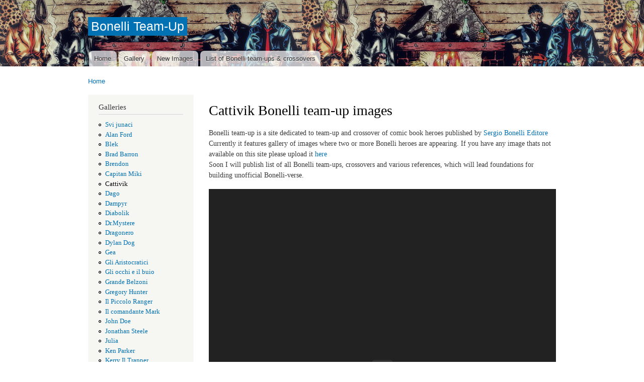

--- FILE ---
content_type: text/html; charset=utf-8
request_url: https://teamup.bonelliverse.com/cattivik
body_size: 3921
content:
<!DOCTYPE html PUBLIC "-//W3C//DTD XHTML+RDFa 1.0//EN"
  "http://www.w3.org/MarkUp/DTD/xhtml-rdfa-1.dtd">
<html xmlns="http://www.w3.org/1999/xhtml" xml:lang="en" version="XHTML+RDFa 1.0" dir="ltr"
  xmlns:content="http://purl.org/rss/1.0/modules/content/"
  xmlns:dc="http://purl.org/dc/terms/"
  xmlns:foaf="http://xmlns.com/foaf/0.1/"
  xmlns:og="http://ogp.me/ns#"
  xmlns:rdfs="http://www.w3.org/2000/01/rdf-schema#"
  xmlns:sioc="http://rdfs.org/sioc/ns#"
  xmlns:sioct="http://rdfs.org/sioc/types#"
  xmlns:skos="http://www.w3.org/2004/02/skos/core#"
  xmlns:xsd="http://www.w3.org/2001/XMLSchema#">

<head profile="http://www.w3.org/1999/xhtml/vocab">
  <meta http-equiv="Content-Type" content="text/html; charset=utf-8" />
<link rel="alternate" type="application/rss+xml" title="Cattivik Bonelli team-up images" href="https://teamup.bonelliverse.com/taxonomy/term/169/all/feed" />
<link rel="shortcut icon" href="https://teamup.bonelliverse.com/misc/favicon.ico" type="image/vnd.microsoft.icon" />
<meta name="generator" content="Drupal 7 (https://www.drupal.org)" />
<link rel="canonical" href="https://teamup.bonelliverse.com/cattivik" />
<link rel="shortlink" href="https://teamup.bonelliverse.com/taxonomy/term/169" />
  <title>Cattivik | Bonelli Team-Up</title>
  <link type="text/css" rel="stylesheet" href="https://teamup.bonelliverse.com/sites/default/files/css/css_xE-rWrJf-fncB6ztZfd2huxqgxu4WO-qwma6Xer30m4.css" media="all" />
<link type="text/css" rel="stylesheet" href="https://teamup.bonelliverse.com/sites/default/files/css/css_mCTyF_8_svnZzHcpIUANct53tsKA4ExYIFlU-WtoCXw.css" media="all" />
<link type="text/css" rel="stylesheet" href="https://teamup.bonelliverse.com/sites/default/files/css/css_PGbJgHCUCBf4dg7K9Kt8aAwsApndP4GZ9RuToPy3-Fk.css" media="all" />
<link type="text/css" rel="stylesheet" href="https://teamup.bonelliverse.com/sites/default/files/css/css_98SyFXCIifwijEGU1AqiSRIWguNhaqzAz3mU7ynYss8.css" media="all" />
<link type="text/css" rel="stylesheet" href="https://teamup.bonelliverse.com/sites/default/files/css/css_2THG1eGiBIizsWFeexsNe1iDifJ00QRS9uSd03rY9co.css" media="print" />

<!--[if lte IE 7]>
<link type="text/css" rel="stylesheet" href="https://teamup.bonelliverse.com/sites/all/themes/bartik_teamup/css/ie.css?swysuf" media="all" />
<![endif]-->

<!--[if IE 6]>
<link type="text/css" rel="stylesheet" href="https://teamup.bonelliverse.com/sites/all/themes/bartik_teamup/css/ie6.css?swysuf" media="all" />
<![endif]-->
  <script type="text/javascript" src="https://teamup.bonelliverse.com/sites/default/files/js/js_YD9ro0PAqY25gGWrTki6TjRUG8TdokmmxjfqpNNfzVU.js"></script>
<script type="text/javascript" src="https://teamup.bonelliverse.com/sites/all/libraries/juicebox/juicebox.js?swysuf"></script>
<script type="text/javascript" src="https://teamup.bonelliverse.com/sites/default/files/js/js_dF0gHdLQ3j7-K1ajHQky18E4ySccWTIqLB1zhJXjniQ.js"></script>
<script type="text/javascript">
<!--//--><![CDATA[//><!--
jQuery.extend(Drupal.settings, {"basePath":"\/","pathPrefix":"","setHasJsCookie":0,"ajaxPageState":{"theme":"bartik_teamup","theme_token":"ud4JqNXPqjgpxA_X8OvYA4qI3Ge1H5lJ8RvI7OBjrkA","js":{"misc\/jquery.js":1,"misc\/jquery-extend-3.4.0.js":1,"misc\/jquery-html-prefilter-3.5.0-backport.js":1,"misc\/jquery.once.js":1,"misc\/drupal.js":1,"sites\/all\/libraries\/juicebox\/juicebox.js":1,"sites\/all\/modules\/juicebox\/js\/juicebox_load.js":1},"css":{"modules\/system\/system.base.css":1,"modules\/system\/system.menus.css":1,"modules\/system\/system.messages.css":1,"modules\/system\/system.theme.css":1,"modules\/field\/theme\/field.css":1,"modules\/node\/node.css":1,"modules\/user\/user.css":1,"sites\/all\/modules\/views\/css\/views.css":1,"sites\/all\/modules\/ckeditor\/css\/ckeditor.css":1,"sites\/all\/modules\/ctools\/css\/ctools.css":1,"themes\/bartik\/css\/layout.css":1,"themes\/bartik\/css\/style.css":1,"themes\/bartik\/css\/colors.css":1,"sites\/all\/themes\/bartik_teamup\/bartik_teamup.css":1,"themes\/bartik\/css\/print.css":1,"sites\/all\/themes\/bartik_teamup\/css\/ie.css":1,"sites\/all\/themes\/bartik_teamup\/css\/ie6.css":1}},"juicebox":{"viewsstyle--taxonomy-term--page--169":{"configUrl":"\/juicebox\/xml\/viewsstyle\/taxonomy_term\/page\/169?checksum=7983217fdf4a483b5ca448ecfb881cc5","containerId":"viewsstyle--taxonomy-term--page--169","gallerywidth":"100%","galleryheight":"100%","backgroundcolor":"#222222"}}});
//--><!]]>
</script>
  <meta name="google" content="notranslate" />
  <meta name="google-site-verification" content="8RYadbdzNVE_00E82zi2V6QdwnJgW0VlMqUcVOhKZCs" />
  <meta name="msvalidate.01" content="D805E77BD0FF4444B642F4282612BFFD" />
</head>
<body class="html not-front not-logged-in one-sidebar sidebar-first page-taxonomy page-taxonomy-term page-taxonomy-term- page-taxonomy-term-169 footer-columns" >
  <div id="skip-link">
    <a href="#main-content" class="element-invisible element-focusable">Skip to main content</a>
  </div>
    <div id="page-wrapper"><div id="page">

  <div id="header" class="without-secondary-menu"><div class="section clearfix">

    
          <div id="name-and-slogan">

                              <div id="site-name">
              <strong>
                <a href="/" title="Home" rel="home"><span>Bonelli Team-Up</span></a>
              </strong>
            </div>
                  
        
      </div> <!-- /#name-and-slogan -->
    
    
          <div id="main-menu" class="navigation">
        <h2 class="element-invisible">Main menu</h2><ul id="main-menu-links" class="links clearfix"><li class="menu-218 first"><a href="/">Home</a></li>
<li class="menu-535"><a href="/gallery" title="">Gallery</a></li>
<li class="menu-413"><a href="/new-images" title="">New Images</a></li>
<li class="menu-533 last"><a href="/bonelli-teamups-crossovers-list" title="">List of Bonelli team-ups &amp; crossovers</a></li>
</ul>      </div> <!-- /#main-menu -->
    
    
  </div></div> <!-- /.section, /#header -->

  
  
  <div id="main-wrapper" class="clearfix"><div id="main" class="clearfix">

          <div id="breadcrumb"><h2 class="element-invisible">You are here</h2><div class="breadcrumb"><a href="/">Home</a></div></div>
    
          <div id="sidebar-first" class="column sidebar"><div class="section">
          <div class="region region-sidebar-first">
    <div id="block-system-navigation" class="block block-system block-menu">

    <h2>Galleries</h2>
  
  <div class="content">
    <ul class="menu clearfix"><li class="first leaf"><a href="/gallery" title="">Svi junaci</a></li>
<li class="leaf"><a href="/alan-ford" title="Alan Ford">Alan Ford</a></li>
<li class="leaf"><a href="/blek" title="Blek">Blek</a></li>
<li class="leaf"><a href="/brad-barron" title="Brad Barron">Brad Barron</a></li>
<li class="leaf"><a href="/brendon" title="Brendon">Brendon</a></li>
<li class="leaf"><a href="/capitan-miki" title="Capitan Miki">Capitan Miki</a></li>
<li class="leaf active-trail"><a href="/cattivik" title="Cattivik" class="active-trail active">Cattivik</a></li>
<li class="leaf"><a href="/dago" title="Dago">Dago</a></li>
<li class="leaf"><a href="/dampyr" title="Dampyr">Dampyr</a></li>
<li class="leaf"><a href="/diabolik" title="Diabolik">Diabolik</a></li>
<li class="leaf"><a href="/drmystere" title="Dr.Mystere">Dr.Mystere</a></li>
<li class="leaf"><a href="/dragonero" title="Dragonero">Dragonero</a></li>
<li class="leaf"><a href="/dylan-dog" title="Dylan Dog">Dylan Dog</a></li>
<li class="leaf"><a href="/gea" title="Gea">Gea</a></li>
<li class="leaf"><a href="/gli-aristocratici" title="Gli Aristocratici">Gli Aristocratici</a></li>
<li class="leaf"><a href="/gli-occhi-e-il-buio" title="Gli occhi e il buio">Gli occhi e il buio</a></li>
<li class="leaf"><a href="/grande-belzoni" title="Grande Belzoni">Grande Belzoni</a></li>
<li class="leaf"><a href="/gregory-hunter" title="Gregory Hunter">Gregory Hunter</a></li>
<li class="leaf"><a href="/il-piccolo-ranger" title="Il Piccolo Ranger">Il Piccolo Ranger</a></li>
<li class="leaf"><a href="/il-comandante-mark" title="Il comandante Mark">Il comandante Mark</a></li>
<li class="leaf"><a href="/john-doe" title="John Doe">John Doe</a></li>
<li class="leaf"><a href="/jonathan-steele" title="Jonathan Steele">Jonathan Steele</a></li>
<li class="leaf"><a href="/julia" title="Julia">Julia</a></li>
<li class="leaf"><a href="/ken-parker" title="Ken Parker">Ken Parker</a></li>
<li class="leaf"><a href="/kerry-il-trapper" title="Kerry Il Trapper">Kerry Il Trapper</a></li>
<li class="leaf"><a href="/lombra" title="L&#039;Ombra">L&#039;Ombra</a></li>
<li class="leaf"><a href="/lazarus-ledd" title="Lazarus Ledd">Lazarus Ledd</a></li>
<li class="leaf"><a href="/lestorie" title="LeStorie">LeStorie</a></li>
<li class="leaf"><a href="/legs-weaver" title="Legs Weaver">Legs Weaver</a></li>
<li class="leaf"><a href="/magico-vento" title="Magico Vento">Magico Vento</a></li>
<li class="leaf"><a href="/martin-mystere" title="Martin Mystere">Martin Mystere</a></li>
<li class="leaf"><a href="/marvin-il-detective" title="Marvin il detective">Marvin il detective</a></li>
<li class="leaf"><a href="/mister-no" title="Mister No">Mister No</a></li>
<li class="leaf"><a href="/morgan-lost" title="Morgan Lost">Morgan Lost</a></li>
<li class="leaf"><a href="/multiple-heroes" title="Multiple heroes">Multiple heroes</a></li>
<li class="leaf"><a href="/napoleone" title="Napoleone">Napoleone</a></li>
<li class="leaf"><a href="/nathan-never" title="Nathan Never">Nathan Never</a></li>
<li class="leaf"><a href="/nick-raider" title="Nick Raider">Nick Raider</a></li>
<li class="leaf"><a href="/non-bonelli" title="Non-Bonelli">Non-Bonelli</a></li>
<li class="leaf"><a href="/orfani" title="Orfani">Orfani</a></li>
<li class="leaf"><a href="/saguaro" title="Saguaro">Saguaro</a></li>
<li class="leaf"><a href="/sprayliz" title="Sprayliz">Sprayliz</a></li>
<li class="leaf"><a href="/tex-willer" title="Tex Willer">Tex Willer</a></li>
<li class="leaf"><a href="/un-uomo-unavventura" title="Un uomo un&#039;avventura">Un uomo un&#039;avventura</a></li>
<li class="leaf"><a href="/zagor" title="Zagor">Zagor</a></li>
<li class="leaf"><a href="/zio-boris" title="Zio Boris">Zio Boris</a></li>
<li class="last leaf"><a href="/others" title="others">others</a></li>
</ul>  </div>
</div>
  </div>
      </div></div> <!-- /.section, /#sidebar-first -->
    
    <div id="content" class="column"><div class="section">
            <a id="main-content"></a>
                    <h1 class="title" id="page-title">
          Cattivik Bonelli team-up images        </h1>
                          <div class="tabs">
                  </div>
                          <div class="region region-content">
    <div id="block-system-main" class="block block-system">

    
  <div class="content">
    <div class="view view-taxonomy-term view-id-taxonomy_term view-display-id-page view-dom-id-ab085f069565d103f110bbded805403f">
            <div class="view-header">
      <p>Bonelli team-up is a site dedicated to team-up and crossover of comic book heroes published by <a href="http://www.sergiobonelli.it" target="_blank">Sergio Bonelli Editore</a><br />
Currently it features gallery of images where two or more Bonelli heroes are appearing. If you have any image thats not available on this site please upload it <a href="/contact-teamup-bonelli">here</a><br />
Soon I will publish list of all Bonelli team-ups, crossovers and various references, which will lead foundations for building unofficial Bonelli-verse.</p>
    </div>
  
  
  
      <div class="view-content">
      <div class="juicebox-parent">
<div id="viewsstyle--taxonomy-term--page--169" class="juicebox-container">
<noscript>
<!-- Image gallery content for non-javascript devices -->
</noscript>
</div></div>
    </div>
  
  
  
  
  
  
</div>  </div>
</div>
  </div>
      <a href="https://teamup.bonelliverse.com/taxonomy/term/169/all/feed" class="feed-icon" title="Subscribe to Cattivik Bonelli team-up images"><img typeof="foaf:Image" src="https://teamup.bonelliverse.com/misc/feed.png" width="16" height="16" alt="Subscribe to Cattivik Bonelli team-up images" /></a>
    </div></div> <!-- /.section, /#content -->

    
  </div></div> <!-- /#main, /#main-wrapper -->

  
  <div id="footer-wrapper"><div class="section">

          <div id="footer-columns" class="clearfix">
          <div class="region region-footer-firstcolumn">
    <div id="block-block-6" class="block block-block">

    <h2>About</h2>
  
  <div class="content">
    <p><span>Bonelli team-up is a site dedicated to team-up and crossover of comic book heroes published by </span><a href="http://www.sergiobonelli.it/" target="_blank">Sergio Bonelli Editore</a><br />
<span>Currently it features gallery of images where two or more Bonelli heroes are appearing.</span></p>
  </div>
</div>
  </div>
                          <div class="region region-footer-fourthcolumn">
    <div id="block-menu-menu-footer-menu" class="block block-menu">

    
  <div class="content">
    <ul class="menu clearfix"><li class="first last leaf"><a href="/sitemap.xml" title="">Sitemap</a></li>
</ul>  </div>
</div>
  </div>
      </div> <!-- /#footer-columns -->
    
          <div id="footer" class="clearfix">
          <div class="region region-footer">
    <div id="block-block-1" class="block block-block">

    
  <div class="content">
    <p>Images here are hosted for fun purpose only. All copyrights belong to their authors.</p>
  </div>
</div>
  </div>
      </div> <!-- /#footer -->
    
  </div></div> <!-- /.section, /#footer-wrapper -->

</div></div> <!-- /#page, /#page-wrapper -->
  <script defer src="https://static.cloudflareinsights.com/beacon.min.js/vcd15cbe7772f49c399c6a5babf22c1241717689176015" integrity="sha512-ZpsOmlRQV6y907TI0dKBHq9Md29nnaEIPlkf84rnaERnq6zvWvPUqr2ft8M1aS28oN72PdrCzSjY4U6VaAw1EQ==" data-cf-beacon='{"version":"2024.11.0","token":"2f8fbd9930c442e39203919adc9803fe","r":1,"server_timing":{"name":{"cfCacheStatus":true,"cfEdge":true,"cfExtPri":true,"cfL4":true,"cfOrigin":true,"cfSpeedBrain":true},"location_startswith":null}}' crossorigin="anonymous"></script>
</body>
</html>
